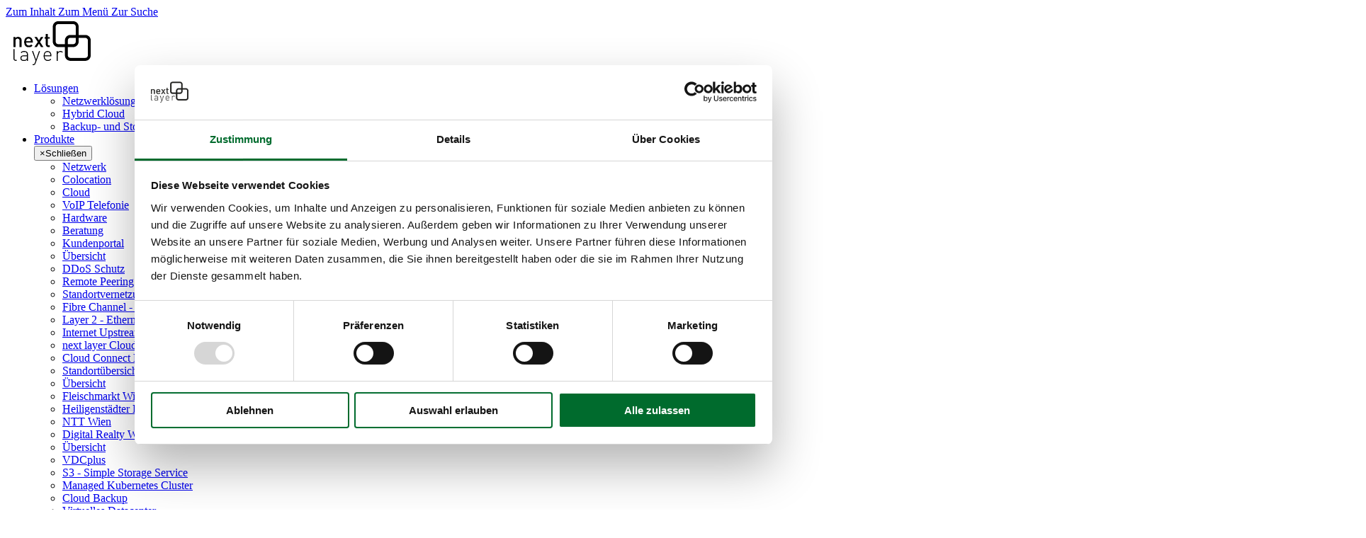

--- FILE ---
content_type: text/html; charset=utf-8
request_url: https://www.nextlayer.at/produkte/hardware/uebersicht/
body_size: 7381
content:
<!DOCTYPE html>
<html dir="ltr" lang="de-at">
<head>

<meta charset="utf-8">
<!-- 
	Webdesign by #clicksgefühle GmbH & Co KG – https://www.clicksgefuehle.at
	   _  _        _ _      _                    __ _   _ _     _
	 _| || |_     | (_)    | |                  / _(_) (_) |   | |
	|_  __  _| ___| |_  ___| | _____  __ _  ___| |_ _   _| |__ | | ___
	 _| || |_ / __| | |/ __| |/ / __|/ _` |/ _ \  _| | | | '_ \| |/ _ \
	|_  __  _| (__| | | (__|   <\__ \ (_| |  __/ | | |_| | | | | |  __/
	  |_||_|  \___|_|_|\___|_|\_\___/\__, |\___|_|  \__,_|_| |_|_|\___|
	                                  __/ |
	                                 |___/

	This website is powered by TYPO3 - inspiring people to share!
	TYPO3 is a free open source Content Management Framework initially created by Kasper Skaarhoj and licensed under GNU/GPL.
	TYPO3 is copyright 1998-2026 of Kasper Skaarhoj. Extensions are copyright of their respective owners.
	Information and contribution at https://typo3.org/
-->


<link rel="icon" href="/favicon.ico" type="image/vnd.microsoft.icon">
<title>Hardware von next layer - next layer Telekommunikationsdienstleistungs- und BeratungsGmbH</title>
<meta http-equiv="x-ua-compatible" content="IE=edge" />
<meta name="generator" content="TYPO3 CMS" />
<meta name="description" content="Sie profitieren von unseren Lieferantenbeziehungen, Konditionen und Erfahrungen im Einkauf von qualitativ hochwertiger Hardware. Bei Lösungsprojekten haben wir vollen Zugriff auf die Logistik der verbauten Komponenten." />
<meta name="viewport" content="width=device-width, initial-scale=1, user-scalable=yes, maximum-scale=2.0" />
<meta name="robots" content="index,follow" />
<meta name="twitter:card" content="summary" />
<meta name="google" content="notranslate" />


<link rel="stylesheet" href="/typo3temp/assets/compressed/merged-6d328f9b0ae621a3789d1de472c08b8e-78e2758a57f2aeccc49f6c0aee7bcaeb.css.gzip?1738659043" media="all">
<link rel="stylesheet" href="/typo3temp/assets/compressed/merged-43937e3a9b11827686e3306597fe864c-55c11629f9247146b6a3351e5299b2ad.css.gzip?1701141457" media="print">
<style>
/*<![CDATA[*/
<!-- 
/*InlineDefaultCss*/
/* default styles for extension "tx_frontend" */
    .ce-align-left { text-align: left; }
    .ce-align-center { text-align: center; }
    .ce-align-right { text-align: right; }

    .ce-table td, .ce-table th { vertical-align: top; }

    .ce-textpic, .ce-image, .ce-nowrap .ce-bodytext, .ce-gallery, .ce-row, .ce-uploads li, .ce-uploads div { overflow: hidden; }

    .ce-left .ce-gallery, .ce-column { float: left; }
    .ce-center .ce-outer { position: relative; float: right; right: 50%; }
    .ce-center .ce-inner { position: relative; float: right; right: -50%; }
    .ce-right .ce-gallery { float: right; }

    .ce-gallery figure { display: table; margin: 0; }
    .ce-gallery figcaption { display: table-caption; caption-side: bottom; }
    .ce-gallery img { display: block; }
    .ce-gallery iframe { border-width: 0; }
    .ce-border img,
    .ce-border iframe {
        border: 2px solid #000000;
        padding: 0px;
    }

    .ce-intext.ce-right .ce-gallery, .ce-intext.ce-left .ce-gallery, .ce-above .ce-gallery {
        margin-bottom: 10px;
    }
    .ce-image .ce-gallery { margin-bottom: 0; }
    .ce-intext.ce-right .ce-gallery { margin-left: 10px; }
    .ce-intext.ce-left .ce-gallery { margin-right: 10px; }
    .ce-below .ce-gallery { margin-top: 10px; }

    .ce-column { margin-right: 10px; }
    .ce-column:last-child { margin-right: 0; }

    .ce-row { margin-bottom: 10px; }
    .ce-row:last-child { margin-bottom: 0; }

    .ce-above .ce-bodytext { clear: both; }

    .ce-intext.ce-left ol, .ce-intext.ce-left ul { padding-left: 40px; overflow: auto; }

    /* Headline */
    .ce-headline-left { text-align: left; }
    .ce-headline-center { text-align: center; }
    .ce-headline-right { text-align: right; }

    /* Uploads */
    .ce-uploads { margin: 0; padding: 0; }
    .ce-uploads li { list-style: none outside none; margin: 1em 0; }
    .ce-uploads img { float: left; padding-right: 1em; vertical-align: top; }
    .ce-uploads span { display: block; }

    /* Table */
    .ce-table { width: 100%; max-width: 100%; }
    .ce-table th, .ce-table td { padding: 0.5em 0.75em; vertical-align: top; }
    .ce-table thead th { border-bottom: 2px solid #dadada; }
    .ce-table th, .ce-table td { border-top: 1px solid #dadada; }
    .ce-table-striped tbody tr:nth-of-type(odd) { background-color: rgba(0,0,0,.05); }
    .ce-table-bordered th, .ce-table-bordered td { border: 1px solid #dadada; }

    /* Space */
    .frame-space-before-extra-small { margin-top: 1em; }
    .frame-space-before-small { margin-top: 2em; }
    .frame-space-before-medium { margin-top: 3em; }
    .frame-space-before-large { margin-top: 4em; }
    .frame-space-before-extra-large { margin-top: 5em; }
    .frame-space-after-extra-small { margin-bottom: 1em; }
    .frame-space-after-small { margin-bottom: 2em; }
    .frame-space-after-medium { margin-bottom: 3em; }
    .frame-space-after-large { margin-bottom: 4em; }
    .frame-space-after-extra-large { margin-bottom: 5em; }

    /* Frame */
    .frame-ruler-before:before { content: ''; display: block; border-top: 1px solid rgba(0,0,0,0.25); margin-bottom: 2em; }
    .frame-ruler-after:after { content: ''; display: block; border-bottom: 1px solid rgba(0,0,0,0.25); margin-top: 2em; }
    .frame-indent { margin-left: 15%; margin-right: 15%; }
    .frame-indent-left { margin-left: 33%; }
    .frame-indent-right { margin-right: 33%; }

-->
/*]]>*/
</style>



<script>
/*<![CDATA[*/
/*TS_inlineJS*/
			if(document.readyState !== 'loading') {
        var cssLoaded = new Event('cssLoaded');
        window.dispatchEvent(cssLoaded);
	    } else {
		    document.addEventListener('DOMContentLoaded', function () {
			    var cssLoaded = document.createEvent('Event');
          cssLoaded.initEvent('cssLoaded', true, true);
          window.dispatchEvent(cssLoaded);
		    });
	    }

/*]]>*/
</script>

<script id="Cookiebot" src="https://consent.cookiebot.com/uc.js" data-cbid="7db14ae2-20ba-433c-9b36-2e20267089a5" data-blockingmode="auto" type="text/javascript"></script>  <!-- Matomo -->
<script>
 var _paq = window._paq = window._paq || [];
 /* tracker methods like "setCustomDimension" should be called before "trackPageView" */
 _paq.push(["disableCampaignParameters"]);
 _paq.push(["setDoNotTrack", true]);
 _paq.push(["disableCookies"]);
 _paq.push(['trackPageView']);
 _paq.push(['enableLinkTracking']);
 (function() {
  var u="https://webstats.nextlayer.at/";
  _paq.push(['setTrackerUrl', u+'matomo.php']);
  _paq.push(['setSiteId', '1']);
  var d=document, g=d.createElement('script'), s=d.getElementsByTagName('script')[0];
  g.async=true; g.src=u+'matomo.js'; s.parentNode.insertBefore(g,s);
 })();
</script>
<!-- End Matomo Code -->
<link rel="canonical" href="https://www.nextlayer.at/produkte/hardware/uebersicht/"/>

<link rel="alternate" hreflang="en-at" href="https://www.nextlayer.at/en/products/hardware/overview"/>
<link rel="alternate" hreflang="en-de" href="https://www.nextlayer.at/de-en/products/hardware/overview"/>
<link rel="alternate" hreflang="en-ch" href="https://www.nextlayer.at/ch-en/products/hardware/overview"/>
<link rel="alternate" hreflang="de-at" href="https://www.nextlayer.at/produkte/hardware/uebersicht"/>
<link rel="alternate" hreflang="de-de" href="https://www.nextlayer.at/de/produkte/hardware/uebersicht"/>
<link rel="alternate" hreflang="de-ch" href="https://www.nextlayer.at/ch/produkte/hardware/uebersicht"/>
<link rel="alternate" hreflang="x-default" href="https://www.nextlayer.at/produkte/hardware/uebersicht"/>
</head>
<body>
<div id="site" class="layout-0 page115" data-pid="115"
         data-ajaxMenu="https://www.nextlayer.at/produkte/hardware/uebersicht/menu.mobile?type=50"><nav id="skiplinks"
             aria-label="Sprungmarken"><a class="visually-hidden-focusable" accesskey="1" href="#cms-content">
                Zum Inhalt
            </a><a class="visually-hidden-focusable" accesskey="2" href="#main-nav">
                Zum Menü
            </a><a class="visually-hidden-focusable" accesskey="3" href="#search">
                Zur Suche
            </a></nav><header id="header"
        aria-label=""><div class="header-container"><div class="logo-box"><a href="/"><img src="/typo3conf/ext/website_template/Resources/Public/Images/logo.png" alt="Nextlayer"
                     width="131"/></a></div><div class="nav-box"><nav class="main-navigation"
         aria-label="Hauptnavigation"><ul id="main-nav" class="menu level-0" role="menubar"><li role="none" id="menu-26"
                    class="hasSub first"><a href="/loesungen/" rel="noopener" tabindex="0" role="menuitem" aria-haspopup="true" aria-expanded="false">Lösungen
                    </a><ul class="menu level-1" role="menu" aria-label="Lösungen"><li role="none" id="menu-157"
                    class=" first"><a href="/loesungen/netzwerkloesungen/" rel="noopener" tabindex="0" role="menuitem" aria-haspopup="false" aria-expanded="false">
                        
                        Netzwerklösungen
                    </a></li><li role="none" id="menu-151"
                    class=""><a href="/loesungen/hybrid-cloud/" rel="noopener" tabindex="-1" role="menuitem" aria-haspopup="false" aria-expanded="false">
                        
                        Hybrid Cloud
                    </a></li><li role="none" id="menu-210"
                    class=" last"><a href="/loesungen/backup-und-storage-loesungen/" rel="noopener" tabindex="-1" role="menuitem" aria-haspopup="false" aria-expanded="false">
                        
                        Backup- und Storage-Lösungen
                    </a></li></ul></li><li role="none" id="menu-24"
                    class="hasSub"><a href="/produkte/" class="active" rel="noopener" tabindex="-1" role="menuitem" aria-haspopup="true" aria-expanded="false">Produkte
                    </a><div class="mega-menu"><button data-toggle="close-mega-menu"><span>&times;</span>Schließen</button><div class="container"><div class="left-side"><ul><li class="hasSub"><a href="/produkte/netzwerk/uebersicht/" rel="noopener" tabindex="-1" role="menuitem" data-uid="53">
                                Netzwerk
                            </a></li><li class="hasSub"><a href="/produkte/colocation/uebersicht/" rel="noopener" tabindex="-1" role="menuitem" data-uid="54">
                                Colocation
                            </a></li><li class="hasSub"><a href="/produkte/cloud/uebersicht/" rel="noopener" tabindex="-1" role="menuitem" data-uid="60">
                                Cloud
                            </a></li><li class="noSub"><a href="/produkte/voip-telefonie/" rel="noopener" tabindex="-1" role="menuitem" data-uid="118">
                                VoIP Telefonie
                            </a></li><li class="hasSub"><a href="/produkte/hardware/uebersicht/" class="active" rel="noopener" tabindex="-1" role="menuitem" data-uid="93">
                                Hardware
                            </a></li><li class="hasSub"><a href="/produkte/beratung/uebersicht/" rel="noopener" tabindex="-1" role="menuitem" data-uid="106">
                                Beratung
                            </a></li><li class="noSub"><a href="/produkte/kundenportal/" rel="noopener" tabindex="-1" role="menuitem" data-uid="254">
                                Kundenportal
                            </a></li></ul></div><div class="right-side"><ul class="mega-menu-sub" id="mega-menu-sub-53"><li><a href="/produkte/netzwerk/uebersicht/" rel="noopener" tabindex="-1" role="menuitem">
                  Übersicht
              </a></li><li><a href="/produkte/netzwerk/ddos-schutz/" rel="noopener" tabindex="-1" role="menuitem">
                  DDoS Schutz
              </a></li><li><a href="/produkte/netzwerk/remote-peering/" rel="noopener" tabindex="-1" role="menuitem">
                  Remote Peering
              </a></li><li><a href="/produkte/netzwerk/standortvernetzung/" rel="noopener" tabindex="-1" role="menuitem">
                  Standortvernetzung
              </a></li><li><a href="/produkte/netzwerk/fibre-channel-wellenlaengen/" rel="noopener" tabindex="-1" role="menuitem">
                  Fibre Channel - Wellenlängen
              </a></li><li><a href="/produkte/netzwerk/layer-2-ethernet-verbindungen/" rel="noopener" tabindex="-1" role="menuitem">
                  Layer 2 - Ethernet-Verbindungen
              </a></li><li><a href="/produkte/netzwerk/internet-upstream/" rel="noopener" tabindex="-1" role="menuitem">
                  Internet Upstream
              </a></li><li><a href="/produkte/netzwerk/next-layer-cloud-connect/" rel="noopener" tabindex="-1" role="menuitem">
                  next layer Cloud Connect
              </a></li><li><a href="/produkte/netzwerk/cloud-connect-expressroute/" rel="noopener" tabindex="-1" role="menuitem">
                  Cloud Connect ExpressRoute
              </a></li><li><a href="/produkte/netzwerk/standortuebersicht/" rel="noopener" tabindex="-1" role="menuitem">
                  Standortübersicht
              </a></li></ul><ul class="mega-menu-sub" id="mega-menu-sub-54"><li><a href="/produkte/colocation/uebersicht/" rel="noopener" tabindex="-1" role="menuitem">
                  Übersicht
              </a></li><li><a href="/produkte/colocation/fleischmarkt-wien/" rel="noopener" tabindex="-1" role="menuitem">
                  Fleischmarkt Wien
              </a></li><li><a href="/produkte/colocation/hl27c/" rel="noopener" tabindex="-1" role="menuitem">
                  Heiligenstädter Lände 27c/Medienhaus
              </a></li><li><a href="/produkte/colocation/ntt-wien/" rel="noopener" tabindex="-1" role="menuitem">
                  NTT Wien
              </a></li><li><a href="/produkte/colocation/digital-realty-wien/" rel="noopener" tabindex="-1" role="menuitem">
                  Digital Realty Wien
              </a></li></ul><ul class="mega-menu-sub" id="mega-menu-sub-60"><li><a href="/produkte/cloud/uebersicht/" rel="noopener" tabindex="-1" role="menuitem">
                  Übersicht
              </a></li><li><a href="/produkte/cloud/vdcplus/" rel="noopener" tabindex="-1" role="menuitem">
                  VDCplus
              </a></li><li><a href="/produkte/cloud/s3-simple-storage-service/" rel="noopener" tabindex="-1" role="menuitem">
                  S3 - Simple Storage Service
              </a></li><li><a href="/produkte/cloud/managed-kubernetes-cluster/" rel="noopener" tabindex="-1" role="menuitem">
                  Managed Kubernetes Cluster
              </a></li><li><a href="/produkte/cloud/cloud-backup/" rel="noopener" tabindex="-1" role="menuitem">
                  Cloud Backup
              </a></li><li><a href="/produkte/cloud/virtuelles-datacenter/" rel="noopener" tabindex="-1" role="menuitem">
                  Virtuelles Datacenter
              </a></li><li><a href="/produkte/cloud/vulnerability-management/" rel="noopener" tabindex="-1" role="menuitem">
                  Vulnerability Management
              </a></li><li><a href="/produkte/cloud/dbaas/" rel="noopener" tabindex="-1" role="menuitem">
                  DBaaS - Database as a Service
              </a></li><li><a href="/produkte/cloud/disaster-recovery-as-a-service/" rel="noopener" tabindex="-1" role="menuitem">
                  Disaster Recovery As A Service
              </a></li><li><a href="/produkte/cloud/virtuelle-server/" rel="noopener" tabindex="-1" role="menuitem">
                  Virtuelle Server
              </a></li><li><a href="/produkte/cloud/storage-on-demand/" rel="noopener" tabindex="-1" role="menuitem">
                  Storage on Demand
              </a></li><li><a href="/produkte/cloud/root-server/" rel="noopener" tabindex="-1" role="menuitem">
                  Root Server
              </a></li><li><a href="/produkte/cloud/hosted-exchange/" rel="noopener" tabindex="-1" role="menuitem">
                  Hosted Exchange
              </a></li><li><a href="/produkte/cloud/betriebsfuehrung/" rel="noopener" tabindex="-1" role="menuitem">
                  Betriebsführung
              </a></li><li><a href="/produkte/cloud/domains/" rel="noopener" tabindex="-1" role="menuitem">
                  Domains
              </a></li><li><a href="/produkte/cloud/aws-managed-services-1/" rel="noopener" tabindex="-1" role="menuitem">
                  AWS Managed Services
              </a></li><li><a href="/produkte/cloud/zertifikate-ssl/" rel="noopener" tabindex="-1" role="menuitem">
                  Zertifikate (SSL)
              </a></li><li><a href="/produkte/cloud/nextcloud/" rel="noopener" tabindex="-1" role="menuitem">
                  Nextcloud
              </a></li></ul><ul class="mega-menu-sub" id="mega-menu-sub-118"></ul><ul class="mega-menu-sub" id="mega-menu-sub-93"><li><a href="/produkte/hardware/uebersicht/" class="active" rel="noopener" tabindex="-1" role="menuitem">
                  Übersicht
              </a></li><li><a href="/produkte/hardware/multiplexing-und-transceiver-hardware/" rel="noopener" tabindex="-1" role="menuitem">
                  Multiplexing und Transceiver Hardware
              </a></li><li><a href="/produkte/hardware/routing-switching-hardware/" rel="noopener" tabindex="-1" role="menuitem">
                  Routing & Switching Hardware
              </a></li><li><a href="/produkte/hardware/server-hardware/" rel="noopener" tabindex="-1" role="menuitem">
                  Server Hardware
              </a></li></ul><ul class="mega-menu-sub" id="mega-menu-sub-106"><li><a href="/produkte/beratung/uebersicht/" rel="noopener" tabindex="-1" role="menuitem">
                  Übersicht
              </a></li><li><a href="/produkte/beratung/serversysteme/" rel="noopener" tabindex="-1" role="menuitem">
                  Serversysteme
              </a></li><li><a href="/produkte/beratung/netzwerk-wdm-messungen/" rel="noopener" tabindex="-1" role="menuitem">
                  Netzwerk & WDM-Messungen
              </a></li></ul><ul class="mega-menu-sub" id="mega-menu-sub-254"></ul></div></div></div></li><li role="none" id="menu-27"
                    class="hasSub"><a href="/unternehmen/unser-profil/" rel="noopener" tabindex="-1" role="menuitem" aria-haspopup="true" aria-expanded="false">Unternehmen
                    </a><ul class="menu level-1" role="menu" aria-label="Unternehmen"><li role="none" id="menu-227"
                    class=" first"><a href="/unternehmen/unser-profil/" rel="noopener" tabindex="0" role="menuitem" aria-haspopup="false" aria-expanded="false">
                        
                        Unser Profil
                    </a></li><li role="none" id="menu-42"
                    class=""><a href="/unternehmen/team/ansprechpartner/" rel="noopener" tabindex="-1" role="menuitem" aria-haspopup="false" aria-expanded="false">
                        
                        Team/Ansprechpartner
                    </a></li><li role="none" id="menu-45"
                    class=""><a href="/unternehmen/zertifizierungen/" rel="noopener" tabindex="-1" role="menuitem" aria-haspopup="false" aria-expanded="false">
                        
                        Zertifizierungen
                    </a></li><li role="none" id="menu-46"
                    class=""><a href="/unternehmen/auszeichnungen/" rel="noopener" tabindex="-1" role="menuitem" aria-haspopup="false" aria-expanded="false">
                        
                        Auszeichnungen
                    </a></li><li role="none" id="menu-62"
                    class=""><a href="/unternehmen/mitgliedschaften/" rel="noopener" tabindex="-1" role="menuitem" aria-haspopup="false" aria-expanded="false">
                        
                        Mitgliedschaften
                    </a></li><li role="none" id="menu-264"
                    class=""><a href="/unternehmen/partnerschaften/" rel="noopener" tabindex="-1" role="menuitem" aria-haspopup="false" aria-expanded="false">
                        
                        Partnerschaften
                    </a></li><li role="none" id="menu-99"
                    class=""><a href="/unternehmen/unsere-kunden/" rel="noopener" tabindex="-1" role="menuitem" aria-haspopup="false" aria-expanded="false">
                        
                        Unsere Kunden
                    </a></li><li role="none" id="menu-47"
                    class=""><a href="/unternehmen/kontakt-anfahrt/" rel="noopener" tabindex="-1" role="menuitem" aria-haspopup="false" aria-expanded="false">
                        
                        Kontakt &amp; Anfahrt
                    </a></li><li role="none" id="menu-252"
                    class=" last"><a href="/unternehmen/agb/" rel="noopener" tabindex="-1" role="menuitem" aria-haspopup="false" aria-expanded="false">
                        
                        AGB
                    </a></li></ul></li><li role="none" id="menu-41"
                    class=""><a href="/karriere/" rel="noopener" tabindex="-1" role="menuitem" aria-haspopup="false" aria-expanded="false">Karriere
                    </a></li><li role="none" id="menu-28"
                    class=" last"><a href="/blog/" rel="noopener" tabindex="-1" role="menuitem" aria-haspopup="false" aria-expanded="false">Blog
                    </a></li></ul></nav><div class="mobileMenu"><span class="mobileMenuButton" role="button">Hauptnavigation</span></div><div class="language-nav -simple"><button class="toggle">
        Deutsch
    </button><ul><li><a class="active" href="https://www.nextlayer.at/produkte/hardware/uebersicht">Deutsch</a></li><li><a href="https://www.nextlayer.at/en/products/hardware/overview">English</a></li></ul></div><button class="language-toggle-mobile">Sprache</button><a class="search-btn" href="/suche/">Suche</a><a class="btn-primary cupo-btn" href="https://login.nextlayer.at/auth/realms/nlcustomers/protocol/openid-connect/auth?client_id=cupoweb%40production&redirect_uri=https%3A%2F%2Fportal.nextlayer.at%2Fui%2F&state=d38bd4a4-592e-4cbe-82c4-a4f87c43dd43&response_mode=fragment&response_type=code&scope=openid&nonce=fb9d1024-f9e0-472f-8e36-189337badea3&code_challenge=RaLNM4U3tcJs9qYSD_galLnl0Pvhj_7swds71Pt9raM&code_challenge_method=S256"
               target="_blank" rel="noopener" >
                Login
            </a><a class="btn-primary contact-btn" href="/unternehmen/kontakt-anfahrt/">Kontakt</a></div></div><button class="mobileMenu" id="mobile-menu-button"><span></span>
        Hauptnavigation
    </button><div id="ajax-menu"></div></header><div id="c1150" class="keyvisual  keyvisual-small keyvisual-top-left frame frame-layout-0"><div class="contentWrap"><div class="contentHolder"><div class="imgFullCover imgPropScale image middle-center"><picture><source data-srcset="/fileadmin/_processed_/3/4/csm_Hardware_18c640d1b6.jpeg 2x, /fileadmin/_processed_/3/4/csm_Hardware_50b7eaf936.jpeg 1x" srcset="data:image/svg+xml;charset=utf-8,%3Csvg%20xmlns='http://www.w3.org/2000/svg'%20width='1920'%20height='540'%20viewBox='0%200%201%201'%20%3E%3C/svg%3E" type="image/jpeg" media="(min-width: 992px)" /><source data-srcset="/fileadmin/_processed_/3/4/csm_Hardware_2665644077.jpeg 2x, /fileadmin/_processed_/3/4/csm_Hardware_63f4e5e25f.jpeg 1x" srcset="data:image/svg+xml;charset=utf-8,%3Csvg%20xmlns='http://www.w3.org/2000/svg'%20width='1920'%20height='540'%20viewBox='0%200%201%201'%20%3E%3C/svg%3E" type="image/jpeg" media="(max-width: 991px) and (min-width: 576px)" /><source data-srcset="/fileadmin/_processed_/3/4/csm_Hardware_748e8e72c4.jpeg 2x, /fileadmin/_processed_/3/4/csm_Hardware_a530e4b2e4.jpeg 1x" srcset="data:image/svg+xml;charset=utf-8,%3Csvg%20xmlns='http://www.w3.org/2000/svg'%20width='1920'%20height='540'%20viewBox='0%200%201%201'%20%3E%3C/svg%3E" type="image/jpeg" media="(max-width: 575px)" /><img class="img-responsive lazy" alt="" data-src="/fileadmin/_processed_/3/4/csm_Hardware_50b7eaf936.jpeg" src="data:image/svg+xml;charset=utf-8,%3Csvg%20xmlns='http://www.w3.org/2000/svg'%20width='1920'%20height='540'%20viewBox='0%200%201%201'%20%3E%3C/svg%3E" /></picture></div></div></div></div><nav id="breadcrumbs" aria-label="Breadcrumb"><ol class="breadcrumb-list"><li><a rel="noopener">Startseite</a></li><li><a href="/produkte/" rel="noopener">Produkte</a></li><li><a href="/produkte/hardware/uebersicht/" rel="noopener">Hardware</a></li><li><a href="/produkte/hardware/uebersicht/" rel="noopener" aria-current="page">Übersicht</a></li></ol></nav><div id="cms-content" class="cms-content"><div class="container"><main class="content" role="main"><!--TYPO3SEARCH_begin--><div id="c1151" class="frame frame-default frame-type-textpic frame-layout-0"><header aria-labelledby="header-1151"><h1 id="header-1151" class="">Hardware</h1></header><div class="ce-textpic ce-center ce-above"><div class="ce-bodytext"><p>&nbsp;</p><p>Unsere Kompetenz in der Beschaffung von Hardware-Komponenten für unsere eigenen&nbsp;Cloud-Services&nbsp;und eines der leistungsfähigsten&nbsp;Datennetze&nbsp;Österreichs können auch Sie nutzen: Wir unterstützen Sie mit Angeboten für Hardware in folgenden Bereichen:</p><ul><li><a href="/produkte/hardware/multiplexing-und-transceiver-hardware/" rel="noopener">Multiplexing und Transceiver</a>&nbsp;– optische und elektrische Komponenten</li><li><a href="/produkte/hardware/routing-switching-hardware/" rel="noopener">Netzwerk</a>&nbsp;– Router und Switches</li><li><a href="/produkte/hardware/server-hardware/" rel="noopener">Server</a>&nbsp;– bewährte Markenprodukte</li></ul><p>Sie profitieren von unseren Lieferantenbeziehungen, Konditionen und Erfahrungen im Einkauf von qualitativ hochwertiger Hardware. Bei Lösungsprojekten haben wir vollen Zugriff auf die Logistik der verbauten Komponenten.&nbsp;Wir unterstützen Sie bei Einbau, Test und Inbetriebnahme - oder übernehmen mit unserem eigenen Messgeräte-Park für optische Komponenten die Umsetzung bis zur voll funktionsfähigen Inbetriebnahme.</p><p>&nbsp;</p></div></div></div><div id="c1793" class="frame frame-default frame-type-textpic frame-layout-0 frame-space-before-50 frame-space-after-50"><header aria-labelledby="header-1793"><h2 id="header-1793" class="">Haben wir Ihr Interesse geweckt?</h2></header><div class="ce-textpic ce-center ce-above"><div class="ce-bodytext"><p>Bei Fragen oder für ein auf Ihre Bedürfnisse zugeschnittenes Angebot zögern Sie bitte nicht, uns zu kontaktieren. Gerne können Sie uns eine E-Mail an&nbsp;<a href="mailto:sales@nextlayer.at" rel="noopener">sales(at)nextlayer.at</a>&nbsp;schreiben oder uns telefonisch unter&nbsp;<a href="tel:+4351764622" rel="noopener noreferrer" data-sk="tooltip_parent" data-stringify-link="tel:+4351764622" target="_blank">+43 5 1764-622</a>&nbsp;erreichen. Wir freuen uns auf Ihre <a href="/unternehmen/kontakt-anfahrt/#c368" rel="noopener">Kontaktaufnahme</a>!</p></div></div></div><!--TYPO3SEARCH_end--></main></div></div><footer id="footer"><div class="upper"><div class="container"><div class="tx-contentblocks frame frame-default frame-type-tx_contentblocks_col-4-4-4 frame-layout-0" id="c105"><div class="row grid3col flex-column flex-lg-row column-spacing-xlarge"><div class="col-lg-4 colContent"><div id="c106" class="frame frame-default frame-type-text frame-layout-0"><header aria-labelledby="header-106"><h2 id="header-106" class="">next layer</h2></header><p>entwirft und betreibt&nbsp;als&nbsp;<br> eigentümergeführter&nbsp;<br> österreichischer Internet<br> Service Provider perfekt&nbsp;<br> angepasste&nbsp;Lösungen für<br> Cloud-,&nbsp;Netzwerk-&nbsp;und&nbsp;<br> Serverinfrastruktur von&nbsp;<br> Geschäftskunden.</p><p>&nbsp;</p><h2>Service Status</h2></div><div id="c382" class="frame frame-default frame-type-html frame-layout-0"><div id="service-status-btn"></div></div></div><div class="col-lg-4 colContent"><div id="c107" class="frame frame-default frame-type-menu_subpages frame-layout-0"><ul><li><a href="https://portal.nextlayer.at" target="_blank" title="Kundenportal"><span>Kundenportal</span></a></li><li><a href="/loesungen/" title="Lösungen"><span>Lösungen</span></a></li><li><a href="/produkte/" title="Produkte"><span>Produkte</span></a></li><li><a href="/unternehmen/unser-profil/" title="Unternehmen"><span>Unternehmen</span></a></li><li><a href="/blog/" title="Blog"><span>Blog</span></a></li><li><a href="/unternehmen/kontakt-anfahrt/" title="Kontakt"><span>Kontakt</span></a></li><li><a href="/suche/" title="Suche"><span>Suche</span></a></li></ul></div></div><div class="col-lg-4 colContent"><div id="c112" class="frame frame-default frame-type-textpic frame-layout-0"><header aria-labelledby="header-112"><h2 id="header-112" class="">Kontakt</h2></header><div class="ce-textpic ce-center ce-above"><div class="ce-bodytext"><p><strong>next layer</strong></p><p>Telekommunikationsdienst-<br> leistungs- und Beratungs GmbH</p><p>Mariahilfer Gürtel 37/7<br> A-1150 Vienna</p><p>Tel.: <a href="tel:+43517640" rel="noopener">+43 5 1764-0</a><br> E-Mail:&nbsp;<a href="mailto:office@nextlayer.at" rel="noopener">office(at)nextlayer.at</a></p></div></div></div></div></div></div></div></div><div class="lower"><div class="container"><div class="footer-bottom-bar"><div><span class="copy">
                                &copy; 2026 next layer <span>|&nbsp;</span></span><ul><li><a href="/impressum/" rel="noopener">Impressum</a></li><li><a href="/datenschutz/" rel="noopener">Datenschutz</a></li></ul></div><div class="right-column"><div class="socials"><a href="https://www.facebook.com/nextlayer.at" rel="noopener" target="_blank"
                                   class="facebook">facebook</a><a href="https://www.linkedin.com/company/6972604/admin/feed/posts/" rel="noopener"
                                   target="_blank" class="linkedin">linkedin</a><a href="https://twitter.com/next_layer" rel="noopener" target="_blank" class="twitter">twitter</a></div><button id="to-top">
                                to Top
                            </button></div></div></div></div></footer></div><div id="click-guard"></div>
<script src="/typo3temp/assets/compressed/merged-b898113294358f57ce6277c36feb46c3-7e07dddc48cdeab9f66d272e4929ccc4.js.gzip?1738659047"></script>



</body>
</html>

--- FILE ---
content_type: application/x-javascript
request_url: https://consentcdn.cookiebot.com/consentconfig/7db14ae2-20ba-433c-9b36-2e20267089a5/nextlayer.at/configuration.js
body_size: 117
content:
CookieConsent.configuration.tags.push({id:190469761,type:"script",tagID:"",innerHash:"",outerHash:"",tagHash:"16072192997256",url:"https://consent.cookiebot.com/uc.js",resolvedUrl:"https://consent.cookiebot.com/uc.js",cat:[1]});CookieConsent.configuration.tags.push({id:190469764,type:"iframe",tagID:"",innerHash:"",outerHash:"",tagHash:"17379542975708",url:"https://player.vimeo.com/video/802701906/?title=0&byline=0&portrait=0",resolvedUrl:"https://player.vimeo.com/video/802701906/?title=0&byline=0&portrait=0",cat:[3]});CookieConsent.configuration.tags.push({id:190469779,type:"iframe",tagID:"",innerHash:"",outerHash:"",tagHash:"3766515034672",url:"https://player.vimeo.com/video/1044657423?title=0&byline=0&portrait=0",resolvedUrl:"https://player.vimeo.com/video/1044657423?title=0&byline=0&portrait=0",cat:[3]});CookieConsent.configuration.tags.push({id:190469782,type:"iframe",tagID:"",innerHash:"",outerHash:"",tagHash:"8651268728503",url:"https://player.vimeo.com/video/1040012537?title=0&byline=0&portrait=0",resolvedUrl:"https://player.vimeo.com/video/1040012537?title=0&byline=0&portrait=0",cat:[1]});